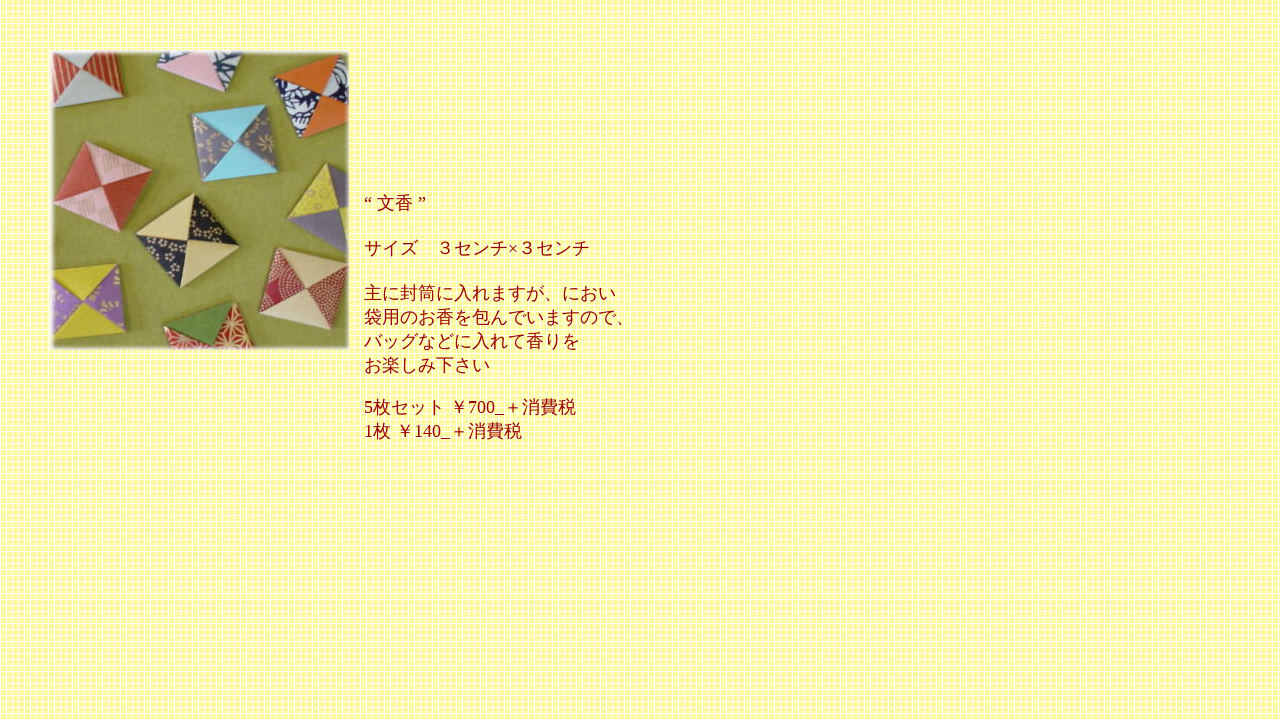

--- FILE ---
content_type: text/html
request_url: https://yoshihiro.asai.name/fumikou.html
body_size: 1448
content:
<!DOCTYPE HTML PUBLIC "-//W3C//DTD HTML 4.01 Transitional//EN">
<HTML>
<HEAD>
<meta http-equiv="Content-Type" content="text/html; charset=Shift_JIS">
<meta name="GENERATOR" content="JustSystems Homepage Builder Version 21.0.5.0 for Windows">
<meta http-equiv="Content-Style-Type" content="text/css">
<META name="IBM:HPB-Input-Mode" content="mode/flm; pagewidth=640; pageheight=480">
<TITLE>ふみこう</TITLE>
</HEAD>
<BODY background="y8b.gif">
<DIV style="top : 50px;left : 50px;
  position : absolute;
  z-index : 2;
" id="Layer1"><IMG src="fumikoukakudai.jpg" width="299" height="300" border="0" alt=""></DIV>
<div style="width : 273px;height : 393px;top : 65px;left : 364px;
  position : absolute;
  z-index : 3;
" id="Layer2"><FONT color="#990000" size="4" face="ＭＳ Ｐ明朝"><BR>
<BR>
<BR>
<BR>
<BR>
<BR>
“ 文香 ”<BR>
<BR>
サイズ　３センチ×３センチ<BR>
<BR>
主に封筒に入れますが、におい<BR>
袋用のお香を包んでいますので、<BR>
バッグなどに入れて香りを<BR>
お楽しみ下さい</FONT><BR>
<BR>
<FONT color="#990000" size="4" face="ＭＳ Ｐ明朝">5枚セット ￥700_＋消費税<br>
1枚 ￥140_＋消費税</FONT></div>
<DIV style="width : 30px;height : 12px;top : 15px;left : 8px;
  position : absolute;
  z-index : 1;
" id="Layer3"><!-- Google tag (gtag.js) -->
<script async src="https://www.googletagmanager.com/gtag/js?id=G-583YYND829"></script>
<script>
  window.dataLayer = window.dataLayer || [];
  function gtag(){dataLayer.push(arguments);}
  gtag('js', new Date());

  gtag('config', 'G-583YYND829');
</script></DIV>
</BODY>
</HTML>